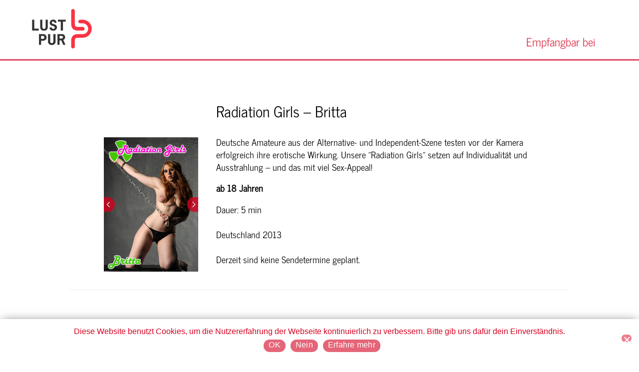

--- FILE ---
content_type: text/html; charset=UTF-8
request_url: https://www.lust-pur.tv/sendungen/radiation-girls-britta/
body_size: 5059
content:
<!doctype html >
<html>
<head>
    <meta charset="utf-8" />
    <meta name="description" content="Erotische Spielfilme und Serien" />
    <meta name="author" content="LUST PUR &#8211; Der erotische TV-Sender" />
    <meta name="viewport" content="width=device-width, initial-scale=1.0, maximum-scale=1">
    <meta name="HandheldFriendly" content="true" />
    <meta name="google-site-verification" content="pJ8Rm3GdlJE_0XF3XDId0LsBLyDexwwQT2ZgPNYPMsA" />
    <link rel="shortcut icon" href="https://www.lust-pur.tv/wp-content/themes/lptv/favicon.ico">
    <link rel="apple-touch-icon" sizes="144x144" href="https://www.lust-pur.tv/wp-content/themes/lptv/apple-touch-icon.png"/>
    <link rel="apple-touch-icon-precomposed" sizes="144x144" href="https://www.lust-pur.tv/wp-content/themes/lptv/apple-touch-icon-precomposed.png"/>
    <title>
        Radiation Girls - Britta | LUST PUR - Der erotische TV-Sender    </title>
    <link rel="stylesheet" href="https://www.lust-pur.tv/wp-content/themes/lptv/style.css" />
    
	<!-- This site is optimized with the Yoast SEO plugin v15.5 - https://yoast.com/wordpress/plugins/seo/ -->
	<meta name="description" content="Deutsche Amateure aus der Alternative- und Independent-Szene testen vor der Kamera erfolgreich ihre erotische Wirkung. Unsere &quot;Radiation Girls&quot;" />
	<meta name="robots" content="index, follow, max-snippet:-1, max-image-preview:large, max-video-preview:-1" />
	<link rel="canonical" href="https://www.lust-pur.tv/sendungen/radiation-girls-britta/" />
	<meta property="og:locale" content="de_DE" />
	<meta property="og:type" content="article" />
	<meta property="og:title" content="Radiation Girls - Britta | LUST PUR - Der erotische TV-Sender" />
	<meta property="og:description" content="Deutsche Amateure aus der Alternative- und Independent-Szene testen vor der Kamera erfolgreich ihre erotische Wirkung. Unsere &quot;Radiation Girls&quot;" />
	<meta property="og:url" content="https://www.lust-pur.tv/sendungen/radiation-girls-britta/" />
	<meta property="og:site_name" content="LUST PUR - Der erotische TV-Sender" />
	<meta property="article:modified_time" content="2023-04-27T09:54:29+00:00" />
	<meta name="twitter:card" content="summary_large_image" />
	<meta name="twitter:label1" content="Geschätzte Lesezeit">
	<meta name="twitter:data1" content="0 Minuten">
	<script type="application/ld+json" class="yoast-schema-graph">{"@context":"https://schema.org","@graph":[{"@type":"Organization","@id":"https://www.lust-pur.tv/#organization","name":"Lust Pur","url":"https://www.lust-pur.tv/","sameAs":[],"logo":{"@type":"ImageObject","@id":"https://www.lust-pur.tv/#logo","inLanguage":"de","url":"https://www.lust-pur.tv/wp-content/uploads/Lust-Pur_thumb3.jpg","width":1920,"height":1080,"caption":"Lust Pur"},"image":{"@id":"https://www.lust-pur.tv/#logo"}},{"@type":"WebSite","@id":"https://www.lust-pur.tv/#website","url":"https://www.lust-pur.tv/","name":"LUST PUR - Der erotische TV-Sender","description":"Erotische Spielfilme und Serien","publisher":{"@id":"https://www.lust-pur.tv/#organization"},"potentialAction":[{"@type":"SearchAction","target":"https://www.lust-pur.tv/?s={search_term_string}","query-input":"required name=search_term_string"}],"inLanguage":"de"},{"@type":"WebPage","@id":"https://www.lust-pur.tv/sendungen/radiation-girls-britta/#webpage","url":"https://www.lust-pur.tv/sendungen/radiation-girls-britta/","name":"Radiation Girls - Britta | LUST PUR - Der erotische TV-Sender","isPartOf":{"@id":"https://www.lust-pur.tv/#website"},"datePublished":"2023-04-27T09:54:23+00:00","dateModified":"2023-04-27T09:54:29+00:00","description":"Deutsche Amateure aus der Alternative- und Independent-Szene testen vor der Kamera erfolgreich ihre erotische Wirkung. Unsere &quot;Radiation Girls&quot;","inLanguage":"de","potentialAction":[{"@type":"ReadAction","target":["https://www.lust-pur.tv/sendungen/radiation-girls-britta/"]}]}]}</script>
	<!-- / Yoast SEO plugin. -->


<link rel='dns-prefetch' href='//www.lust-pur.tv' />
<link rel='dns-prefetch' href='//s.w.org' />
<link rel="alternate" type="application/rss+xml" title="LUST PUR - Der erotische TV-Sender &raquo; Kommentar-Feed zu Radiation Girls &#8211; Britta" href="https://www.lust-pur.tv/sendungen/radiation-girls-britta/feed/" />
		<script type="text/javascript">
			window._wpemojiSettings = {"baseUrl":"https:\/\/s.w.org\/images\/core\/emoji\/13.0.1\/72x72\/","ext":".png","svgUrl":"https:\/\/s.w.org\/images\/core\/emoji\/13.0.1\/svg\/","svgExt":".svg","source":{"concatemoji":"https:\/\/www.lust-pur.tv\/wp-includes\/js\/wp-emoji-release.min.js?ver=5.6.16"}};
			!function(e,a,t){var n,r,o,i=a.createElement("canvas"),p=i.getContext&&i.getContext("2d");function s(e,t){var a=String.fromCharCode;p.clearRect(0,0,i.width,i.height),p.fillText(a.apply(this,e),0,0);e=i.toDataURL();return p.clearRect(0,0,i.width,i.height),p.fillText(a.apply(this,t),0,0),e===i.toDataURL()}function c(e){var t=a.createElement("script");t.src=e,t.defer=t.type="text/javascript",a.getElementsByTagName("head")[0].appendChild(t)}for(o=Array("flag","emoji"),t.supports={everything:!0,everythingExceptFlag:!0},r=0;r<o.length;r++)t.supports[o[r]]=function(e){if(!p||!p.fillText)return!1;switch(p.textBaseline="top",p.font="600 32px Arial",e){case"flag":return s([127987,65039,8205,9895,65039],[127987,65039,8203,9895,65039])?!1:!s([55356,56826,55356,56819],[55356,56826,8203,55356,56819])&&!s([55356,57332,56128,56423,56128,56418,56128,56421,56128,56430,56128,56423,56128,56447],[55356,57332,8203,56128,56423,8203,56128,56418,8203,56128,56421,8203,56128,56430,8203,56128,56423,8203,56128,56447]);case"emoji":return!s([55357,56424,8205,55356,57212],[55357,56424,8203,55356,57212])}return!1}(o[r]),t.supports.everything=t.supports.everything&&t.supports[o[r]],"flag"!==o[r]&&(t.supports.everythingExceptFlag=t.supports.everythingExceptFlag&&t.supports[o[r]]);t.supports.everythingExceptFlag=t.supports.everythingExceptFlag&&!t.supports.flag,t.DOMReady=!1,t.readyCallback=function(){t.DOMReady=!0},t.supports.everything||(n=function(){t.readyCallback()},a.addEventListener?(a.addEventListener("DOMContentLoaded",n,!1),e.addEventListener("load",n,!1)):(e.attachEvent("onload",n),a.attachEvent("onreadystatechange",function(){"complete"===a.readyState&&t.readyCallback()})),(n=t.source||{}).concatemoji?c(n.concatemoji):n.wpemoji&&n.twemoji&&(c(n.twemoji),c(n.wpemoji)))}(window,document,window._wpemojiSettings);
		</script>
		<style type="text/css">
img.wp-smiley,
img.emoji {
	display: inline !important;
	border: none !important;
	box-shadow: none !important;
	height: 1em !important;
	width: 1em !important;
	margin: 0 .07em !important;
	vertical-align: -0.1em !important;
	background: none !important;
	padding: 0 !important;
}
</style>
	<link rel='stylesheet' id='wp-block-library-css'  href='https://www.lust-pur.tv/wp-includes/css/dist/block-library/style.min.css?ver=5.6.16' type='text/css' media='all' />
<link rel='stylesheet' id='cookie-notice-front-css'  href='https://www.lust-pur.tv/wp-content/plugins/cookie-notice/css/front.min.css?ver=5.6.16' type='text/css' media='all' />
<script type='text/javascript' src='https://www.lust-pur.tv/wp-content/themes/lptv/js/jquery.min.js?ver=5.6.16' id='jquery js-js'></script>
<script type='text/javascript' src='https://www.lust-pur.tv/wp-content/themes/lptv/js/slick.min.js?ver=5.6.16' id='slick js-js'></script>
<script type='text/javascript' src='https://www.lust-pur.tv/wp-content/themes/lptv/js/scripts.js?ver=5.6.16' id='scripts js-js'></script>
<link rel="https://api.w.org/" href="https://www.lust-pur.tv/wp-json/" /><link rel="EditURI" type="application/rsd+xml" title="RSD" href="https://www.lust-pur.tv/xmlrpc.php?rsd" />
<link rel="wlwmanifest" type="application/wlwmanifest+xml" href="https://www.lust-pur.tv/wp-includes/wlwmanifest.xml" /> 
<meta name="generator" content="WordPress 5.6.16" />
<link rel='shortlink' href='https://www.lust-pur.tv/?p=35178' />
<link rel="alternate" type="application/json+oembed" href="https://www.lust-pur.tv/wp-json/oembed/1.0/embed?url=https%3A%2F%2Fwww.lust-pur.tv%2Fsendungen%2Fradiation-girls-britta%2F" />
<link rel="alternate" type="text/xml+oembed" href="https://www.lust-pur.tv/wp-json/oembed/1.0/embed?url=https%3A%2F%2Fwww.lust-pur.tv%2Fsendungen%2Fradiation-girls-britta%2F&#038;format=xml" />
		<style type="text/css" id="wp-custom-css">
			h1{
	text-align:left;
}
.header, .cont8 h1, .searchfield{
	display:none;
}
.row{
	max-width:900px;
margin:50px auto 0;
}
.cont8 {
	width: 100% !important;
margin:0;
}
.cont4 {
margin:0;
}

video{
	margin:0 auto 50px;
border-radius:20px;
box-shadow: 0px 10px 10px #00000030;
}

@media only screen and (max-width:900px){
	.row{
margin:5px auto 0;
}
video{
	margin:0 auto 30px;
	}
}		</style>
		</head>
<body>

    <label for="Inav" id="burger"> <i class="fa fa-bars fa-2x"></i></label>
    <label for="Snav" id="search">
        <i class="fa fa-search fa-2x"></i></label>
    <input type="checkbox" id="Snav">
    <input type="checkbox" id="Inav">
    <div class="navnav"><a href="https://www.lust-pur.tv"><img src="https://www.lust-pur.tv/wp-content/themes/lptv/img/logo.png" alt="" class="logo"/></a>
        
        <form role="search" method="get" id="searchform" class="searchform" action="/">
    <div class="searchfield">
        <input type="text" value="" name="s" id="s" />
        <button type="submit" id="searchsubmit" value=""><i class="fa fa-search fa-2x"></i></button>
    </div>
</form>
<div class="menu"><ul id="menu-top-navigation" class="mainnav"><li id="menu-item-247340" class="menu-item menu-item-type-custom menu-item-object-custom menu-item-has-children menu-item-247340"><a href="#">Empfangbar bei</a>
<ul class="sub-menu">
	<li id="menu-item-247341" class="menu-item menu-item-type-custom menu-item-object-custom menu-item-247341"><a href="https://zuhauseplus.vodafone.de/digital-fernsehen/">Vodafone</a></li>
	<li id="menu-item-247342" class="menu-item menu-item-type-custom menu-item-object-custom menu-item-247342"><a href="https://www.telekom.de/magenta-tv/tarife-und-optionen/magenta-tv-mit-internet-festnetz">Telekom</a></li>
</ul>
</li>
</ul></div></div>

<a href="#" class="scrollToTop"><i class="fa fa-angle-up fa-2x"></i></a>
<div class="main">






<div class="row group" style="border-bottom: none;">
    
    <div class="col cont3" style="margin-bottom: 0;"><h1 class="lefter"></h1></div><div class="col cont9" style="margin-bottom: 0;"><h1 class="lefter">Radiation Girls &#8211; Britta</h1></div></div>
<div class="row group" style="margin-top: 0;">
    <div class="col cont3 feature" style="margin-top: 1.5%;">
           <div><img src='/wp-content/uploads/V00000125-00-KC.jpg' alt=''></div><div><img src='/wp-content/uploads/V00000125-01-C.jpg' alt=''></div><div><img src='/wp-content/uploads/V00000125-02-C.jpg' alt=''></div><div><img src='/wp-content/uploads/V00000125-03-C.jpg' alt=''></div><div><img src='/wp-content/uploads/V00000125-04-C.jpg' alt=''></div>
    </div>

      <div class="col cont9">
          <p>Deutsche Amateure aus der Alternative- und Independent-Szene testen vor der Kamera erfolgreich ihre erotische Wirkung. Unsere &quot;Radiation Girls&quot; setzen auf Individualität und Ausstrahlung &#8211; und das mit viel Sex-Appeal!</p>
<p><strong>ab 18 Jahren</strong></p>
<h6>Dauer: </h6>  5 min<br><br>Deutschland 2013<br><br><h6>Derzeit sind keine Sendetermine geplant.</h6>  
      </div>
</div>
<div class="row group">    

    <h1>Mehr bei Lust Pur</h1>

    


</div>     




</div>

<div class="footer">
        <div class="menu-footer"><ul id="menu-footer-navigation" class="menu"><li id="menu-item-2675" class="menu-item menu-item-type-post_type menu-item-object-page menu-item-2675"><a href="https://www.lust-pur.tv/impressum/">Impressum</a></li>
<li id="menu-item-2689" class="menu-item menu-item-type-post_type menu-item-object-page menu-item-2689"><a href="https://www.lust-pur.tv/nutzungsbedingungen/">Nutzungsbedingungen</a></li>
<li id="menu-item-2690" class="menu-item menu-item-type-post_type menu-item-object-page menu-item-privacy-policy menu-item-2690"><a href="https://www.lust-pur.tv/datenschutz/">Datenschutz</a></li>
<li id="menu-item-2692" class="menu-item menu-item-type-post_type menu-item-object-page menu-item-2692"><a href="https://www.lust-pur.tv/jugendschutz/">Jugendschutz</a></li>
</ul></div></div>

<div class="bottomline"><a href="http://www.contentgroup.de" target="_blank">&copy; 2026 tmc Content Group GmbH</a>
<a href="http://www.jugendschutzprogramm.de" target="_blank"><img src="https://www.lust-pur.tv/wp-content/themes/lptv/img/jusprog.png"></a>
</div>

</div>

<script type='text/javascript' id='cookie-notice-front-js-extra'>
/* <![CDATA[ */
var cnArgs = {"ajaxUrl":"https:\/\/www.lust-pur.tv\/wp-admin\/admin-ajax.php","nonce":"87eda1a9db","hideEffect":"fade","position":"bottom","onScroll":"0","onScrollOffset":"100","onClick":"0","cookieName":"cookie_notice_accepted","cookieTime":"31536000","cookieTimeRejected":"2592000","cookiePath":"\/","cookieDomain":"","redirection":"1","cache":"0","refuse":"1","revokeCookies":"0","revokeCookiesOpt":"automatic","secure":"1","coronabarActive":"0"};
/* ]]> */
</script>
<script type='text/javascript' src='https://www.lust-pur.tv/wp-content/plugins/cookie-notice/js/front.min.js?ver=1.3.2' id='cookie-notice-front-js'></script>
<script type='text/javascript' src='https://www.lust-pur.tv/wp-includes/js/wp-embed.min.js?ver=5.6.16' id='wp-embed-js'></script>

		<!-- Cookie Notice plugin v1.3.2 by Digital Factory https://dfactory.eu/ -->
		<div id="cookie-notice" role="banner" class="cookie-notice-hidden cookie-revoke-hidden cn-position-bottom" aria-label="Cookie Notice" style="background-color: rgba(255,255,255,1);"><div class="cookie-notice-container" style="color: #d5001f;"><span id="cn-notice-text" class="cn-text-container">Diese Website benutzt Cookies, um die Nutzererfahrung der Webseite kontinuierlich zu verbessern. Bitte gib uns dafür dein Einverständnis.</span><span id="cn-notice-buttons" class="cn-buttons-container"><a href="#" id="cn-accept-cookie" data-cookie-set="accept" class="cn-set-cookie cn-button button" aria-label="OK">OK</a><a href="#" id="cn-refuse-cookie" data-cookie-set="refuse" class="cn-set-cookie cn-button button" aria-label="Nein">Nein</a><a href="https://www.lust-pur.tv/datenschutz/" target="_blank" id="cn-more-info" class="cn-more-info cn-button button" aria-label="Erfahre mehr">Erfahre mehr</a></span><a href="javascript:void(0);" id="cn-close-notice" data-cookie-set="accept" class="cn-close-icon" aria-label="OK"></a></div>
			
		</div>
		<!-- / Cookie Notice plugin -->
</body>

</html>

--- FILE ---
content_type: text/css
request_url: https://www.lust-pur.tv/wp-content/themes/lptv/style.css
body_size: 42344
content:
/*
Theme Name: LPTV
Description: Theme for Lust-Pur.TV
Version: 1.0.1
Text Domain: LPTV
*/


@charset "UTF-8";

@font-face{font-family:'FontAwesome';src:url('fonts/fontawesome-webfont.eot?v=4.2.0');src:url('fonts/fontawesome-webfont.eot?#iefix&v=4.2.0') format('embedded-opentype'),url('fonts/fontawesome-webfont.woff?v=4.2.0') format('woff'),url('fonts/fontawesome-webfont.ttf?v=4.2.0') format('truetype'),url('fonts/fontawesome-webfont.svg?v=4.2.0#fontawesomeregular') format('svg');font-weight:normal;font-style:normal}.fa{display:inline-block;font:normal normal normal 14px/1 FontAwesome;font-size:inherit;text-rendering:auto;-webkit-font-smoothing:antialiased;-moz-osx-font-smoothing:grayscale}.fa-lg{font-size:1.33333333em;line-height:.75em;vertical-align:-15%}.fa-2x{font-size:2em}.fa-3x{font-size:3em}.fa-4x{font-size:4em}.fa-5x{font-size:5em}.fa-fw{width:1.28571429em;text-align:center}.fa-ul{padding-left:0;margin-left:2.14285714em;list-style-type:none}.fa-ul>li{position:relative}.fa-li{position:absolute;left:-2.14285714em;width:2.14285714em;top:.14285714em;text-align:center}.fa-li.fa-lg{left:-1.85714286em}.fa-border{padding:.2em .25em .15em;border:solid .08em #eee;border-radius:.1em}.pull-right{float:right}.pull-left{float:left}.fa.pull-left{margin-right:.3em}.fa.pull-right{margin-left:.3em}.fa-spin{-webkit-animation:fa-spin 2s infinite linear;animation:fa-spin 2s infinite linear}@-webkit-keyframes fa-spin{0%{-webkit-transform:rotate(0deg);transform:rotate(0deg)}100%{-webkit-transform:rotate(359deg);transform:rotate(359deg)}}@keyframes fa-spin{0%{-webkit-transform:rotate(0deg);transform:rotate(0deg)}100%{-webkit-transform:rotate(359deg);transform:rotate(359deg)}}.fa-rotate-90{filter:progid:DXImageTransform.Microsoft.BasicImage(rotation=1);-webkit-transform:rotate(90deg);-ms-transform:rotate(90deg);transform:rotate(90deg)}.fa-rotate-180{filter:progid:DXImageTransform.Microsoft.BasicImage(rotation=2);-webkit-transform:rotate(180deg);-ms-transform:rotate(180deg);transform:rotate(180deg)}.fa-rotate-270{filter:progid:DXImageTransform.Microsoft.BasicImage(rotation=3);-webkit-transform:rotate(270deg);-ms-transform:rotate(270deg);transform:rotate(270deg)}.fa-flip-horizontal{filter:progid:DXImageTransform.Microsoft.BasicImage(rotation=0, mirror=1);-webkit-transform:scale(-1, 1);-ms-transform:scale(-1, 1);transform:scale(-1, 1)}.fa-flip-vertical{filter:progid:DXImageTransform.Microsoft.BasicImage(rotation=2, mirror=1);-webkit-transform:scale(1, -1);-ms-transform:scale(1, -1);transform:scale(1, -1)}:root .fa-rotate-90,:root .fa-rotate-180,:root .fa-rotate-270,:root .fa-flip-horizontal,:root .fa-flip-vertical{filter:none}.fa-stack{position:relative;display:inline-block;width:2em;height:2em;line-height:2em;vertical-align:middle}.fa-stack-1x,.fa-stack-2x{position:absolute;left:0;width:100%;text-align:center}.fa-stack-1x{line-height:inherit}.fa-stack-2x{font-size:2em}.fa-inverse{color:#fff}.fa-glass:before{content:"\f000"}.fa-music:before{content:"\f001"}.fa-search:before{content:"\f002"}.fa-envelope-o:before{content:"\f003"}.fa-heart:before{content:"\f004"}.fa-star:before{content:"\f005"}.fa-star-o:before{content:"\f006"}.fa-user:before{content:"\f007"}.fa-film:before{content:"\f008"}.fa-th-large:before{content:"\f009"}.fa-th:before{content:"\f00a"}.fa-th-list:before{content:"\f00b"}.fa-check:before{content:"\f00c"}.fa-remove:before,.fa-close:before,.fa-times:before{content:"\f00d"}.fa-search-plus:before{content:"\f00e"}.fa-search-minus:before{content:"\f010"}.fa-power-off:before{content:"\f011"}.fa-signal:before{content:"\f012"}.fa-gear:before,.fa-cog:before{content:"\f013"}.fa-trash-o:before{content:"\f014"}.fa-home:before{content:"\f015"}.fa-file-o:before{content:"\f016"}.fa-clock-o:before{content:"\f017"}.fa-road:before{content:"\f018"}.fa-download:before{content:"\f019"}.fa-arrow-circle-o-down:before{content:"\f01a"}.fa-arrow-circle-o-up:before{content:"\f01b"}.fa-inbox:before{content:"\f01c"}.fa-play-circle-o:before{content:"\f01d"}.fa-rotate-right:before,.fa-repeat:before{content:"\f01e"}.fa-refresh:before{content:"\f021"}.fa-list-alt:before{content:"\f022"}.fa-lock:before{content:"\f023"}.fa-flag:before{content:"\f024"}.fa-headphones:before{content:"\f025"}.fa-volume-off:before{content:"\f026"}.fa-volume-down:before{content:"\f027"}.fa-volume-up:before{content:"\f028"}.fa-qrcode:before{content:"\f029"}.fa-barcode:before{content:"\f02a"}.fa-tag:before{content:"\f02b"}.fa-tags:before{content:"\f02c"}.fa-book:before{content:"\f02d"}.fa-bookmark:before{content:"\f02e"}.fa-print:before{content:"\f02f"}.fa-camera:before{content:"\f030"}.fa-font:before{content:"\f031"}.fa-bold:before{content:"\f032"}.fa-italic:before{content:"\f033"}.fa-text-height:before{content:"\f034"}.fa-text-width:before{content:"\f035"}.fa-align-left:before{content:"\f036"}.fa-align-center:before{content:"\f037"}.fa-align-right:before{content:"\f038"}.fa-align-justify:before{content:"\f039"}.fa-list:before{content:"\f03a"}.fa-dedent:before,.fa-outdent:before{content:"\f03b"}.fa-indent:before{content:"\f03c"}.fa-video-camera:before{content:"\f03d"}.fa-photo:before,.fa-image:before,.fa-picture-o:before{content:"\f03e"}.fa-pencil:before{content:"\f040"}.fa-map-marker:before{content:"\f041"}.fa-adjust:before{content:"\f042"}.fa-tint:before{content:"\f043"}.fa-edit:before,.fa-pencil-square-o:before{content:"\f044"}.fa-share-square-o:before{content:"\f045"}.fa-check-square-o:before{content:"\f046"}.fa-arrows:before{content:"\f047"}.fa-step-backward:before{content:"\f048"}.fa-fast-backward:before{content:"\f049"}.fa-backward:before{content:"\f04a"}.fa-play:before{content:"\f04b"}.fa-pause:before{content:"\f04c"}.fa-stop:before{content:"\f04d"}.fa-forward:before{content:"\f04e"}.fa-fast-forward:before{content:"\f050"}.fa-step-forward:before{content:"\f051"}.fa-eject:before{content:"\f052"}.fa-chevron-left:before{content:"\f053"}.fa-chevron-right:before{content:"\f054"}.fa-plus-circle:before{content:"\f055"}.fa-minus-circle:before{content:"\f056"}.fa-times-circle:before{content:"\f057"}.fa-check-circle:before{content:"\f058"}.fa-question-circle:before{content:"\f059"}.fa-info-circle:before{content:"\f05a"}.fa-crosshairs:before{content:"\f05b"}.fa-times-circle-o:before{content:"\f05c"}.fa-check-circle-o:before{content:"\f05d"}.fa-ban:before{content:"\f05e"}.fa-arrow-left:before{content:"\f060"}.fa-arrow-right:before{content:"\f061"}.fa-arrow-up:before{content:"\f062"}.fa-arrow-down:before{content:"\f063"}.fa-mail-forward:before,.fa-share:before{content:"\f064"}.fa-expand:before{content:"\f065"}.fa-compress:before{content:"\f066"}.fa-plus:before{content:"\f067"}.fa-minus:before{content:"\f068"}.fa-asterisk:before{content:"\f069"}.fa-exclamation-circle:before{content:"\f06a"}.fa-gift:before{content:"\f06b"}.fa-leaf:before{content:"\f06c"}.fa-fire:before{content:"\f06d"}.fa-eye:before{content:"\f06e"}.fa-eye-slash:before{content:"\f070"}.fa-warning:before,.fa-exclamation-triangle:before{content:"\f071"}.fa-plane:before{content:"\f072"}.fa-calendar:before{content:"\f073"}.fa-random:before{content:"\f074"}.fa-comment:before{content:"\f075"}.fa-magnet:before{content:"\f076"}.fa-chevron-up:before{content:"\f077"}.fa-chevron-down:before{content:"\f078"}.fa-retweet:before{content:"\f079"}.fa-shopping-cart:before{content:"\f07a"}.fa-folder:before{content:"\f07b"}.fa-folder-open:before{content:"\f07c"}.fa-arrows-v:before{content:"\f07d"}.fa-arrows-h:before{content:"\f07e"}.fa-bar-chart-o:before,.fa-bar-chart:before{content:"\f080"}.fa-twitter-square:before{content:"\f081"}.fa-facebook-square:before{content:"\f082"}.fa-camera-retro:before{content:"\f083"}.fa-key:before{content:"\f084"}.fa-gears:before,.fa-cogs:before{content:"\f085"}.fa-comments:before{content:"\f086"}.fa-thumbs-o-up:before{content:"\f087"}.fa-thumbs-o-down:before{content:"\f088"}.fa-star-half:before{content:"\f089"}.fa-heart-o:before{content:"\f08a"}.fa-sign-out:before{content:"\f08b"}.fa-linkedin-square:before{content:"\f08c"}.fa-thumb-tack:before{content:"\f08d"}.fa-external-link:before{content:"\f08e"}.fa-sign-in:before{content:"\f090"}.fa-trophy:before{content:"\f091"}.fa-github-square:before{content:"\f092"}.fa-upload:before{content:"\f093"}.fa-lemon-o:before{content:"\f094"}.fa-phone:before{content:"\f095"}.fa-square-o:before{content:"\f096"}.fa-bookmark-o:before{content:"\f097"}.fa-phone-square:before{content:"\f098"}.fa-twitter:before{content:"\f099"}.fa-facebook:before{content:"\f09a"}.fa-github:before{content:"\f09b"}.fa-unlock:before{content:"\f09c"}.fa-credit-card:before{content:"\f09d"}.fa-rss:before{content:"\f09e"}.fa-hdd-o:before{content:"\f0a0"}.fa-bullhorn:before{content:"\f0a1"}.fa-bell:before{content:"\f0f3"}.fa-certificate:before{content:"\f0a3"}.fa-hand-o-right:before{content:"\f0a4"}.fa-hand-o-left:before{content:"\f0a5"}.fa-hand-o-up:before{content:"\f0a6"}.fa-hand-o-down:before{content:"\f0a7"}.fa-arrow-circle-left:before{content:"\f0a8"}.fa-arrow-circle-right:before{content:"\f0a9"}.fa-arrow-circle-up:before{content:"\f0aa"}.fa-arrow-circle-down:before{content:"\f0ab"}.fa-globe:before{content:"\f0ac"}.fa-wrench:before{content:"\f0ad"}.fa-tasks:before{content:"\f0ae"}.fa-filter:before{content:"\f0b0"}.fa-briefcase:before{content:"\f0b1"}.fa-arrows-alt:before{content:"\f0b2"}.fa-group:before,.fa-users:before{content:"\f0c0"}.fa-chain:before,.fa-link:before{content:"\f0c1"}.fa-cloud:before{content:"\f0c2"}.fa-flask:before{content:"\f0c3"}.fa-cut:before,.fa-scissors:before{content:"\f0c4"}.fa-copy:before,.fa-files-o:before{content:"\f0c5"}.fa-paperclip:before{content:"\f0c6"}.fa-save:before,.fa-floppy-o:before{content:"\f0c7"}.fa-square:before{content:"\f0c8"}.fa-navicon:before,.fa-reorder:before,.fa-bars:before{content:"\f0c9"}.fa-list-ul:before{content:"\f0ca"}.fa-list-ol:before{content:"\f0cb"}.fa-strikethrough:before{content:"\f0cc"}.fa-underline:before{content:"\f0cd"}.fa-table:before{content:"\f0ce"}.fa-magic:before{content:"\f0d0"}.fa-truck:before{content:"\f0d1"}.fa-pinterest:before{content:"\f0d2"}.fa-pinterest-square:before{content:"\f0d3"}.fa-google-plus-square:before{content:"\f0d4"}.fa-google-plus:before{content:"\f0d5"}.fa-money:before{content:"\f0d6"}.fa-caret-down:before{content:"\f0d7"}.fa-caret-up:before{content:"\f0d8"}.fa-caret-left:before{content:"\f0d9"}.fa-caret-right:before{content:"\f0da"}.fa-columns:before{content:"\f0db"}.fa-unsorted:before,.fa-sort:before{content:"\f0dc"}.fa-sort-down:before,.fa-sort-desc:before{content:"\f0dd"}.fa-sort-up:before,.fa-sort-asc:before{content:"\f0de"}.fa-envelope:before{content:"\f0e0"}.fa-linkedin:before{content:"\f0e1"}.fa-rotate-left:before,.fa-undo:before{content:"\f0e2"}.fa-legal:before,.fa-gavel:before{content:"\f0e3"}.fa-dashboard:before,.fa-tachometer:before{content:"\f0e4"}.fa-comment-o:before{content:"\f0e5"}.fa-comments-o:before{content:"\f0e6"}.fa-flash:before,.fa-bolt:before{content:"\f0e7"}.fa-sitemap:before{content:"\f0e8"}.fa-umbrella:before{content:"\f0e9"}.fa-paste:before,.fa-clipboard:before{content:"\f0ea"}.fa-lightbulb-o:before{content:"\f0eb"}.fa-exchange:before{content:"\f0ec"}.fa-cloud-download:before{content:"\f0ed"}.fa-cloud-upload:before{content:"\f0ee"}.fa-user-md:before{content:"\f0f0"}.fa-stethoscope:before{content:"\f0f1"}.fa-suitcase:before{content:"\f0f2"}.fa-bell-o:before{content:"\f0a2"}.fa-coffee:before{content:"\f0f4"}.fa-cutlery:before{content:"\f0f5"}.fa-file-text-o:before{content:"\f0f6"}.fa-building-o:before{content:"\f0f7"}.fa-hospital-o:before{content:"\f0f8"}.fa-ambulance:before{content:"\f0f9"}.fa-medkit:before{content:"\f0fa"}.fa-fighter-jet:before{content:"\f0fb"}.fa-beer:before{content:"\f0fc"}.fa-h-square:before{content:"\f0fd"}.fa-plus-square:before{content:"\f0fe"}.fa-angle-double-left:before{content:"\f100"}.fa-angle-double-right:before{content:"\f101"}.fa-angle-double-up:before{content:"\f102"}.fa-angle-double-down:before{content:"\f103"}.fa-angle-left:before{content:"\f104"}.fa-angle-right:before{content:"\f105"}.fa-angle-up:before{content:"\f106"}.fa-angle-down:before{content:"\f107"}.fa-desktop:before{content:"\f108"}.fa-laptop:before{content:"\f109"}.fa-tablet:before{content:"\f10a"}.fa-mobile-phone:before,.fa-mobile:before{content:"\f10b"}.fa-circle-o:before{content:"\f10c"}.fa-quote-left:before{content:"\f10d"}.fa-quote-right:before{content:"\f10e"}.fa-spinner:before{content:"\f110"}.fa-circle:before{content:"\f111"}.fa-mail-reply:before,.fa-reply:before{content:"\f112"}.fa-github-alt:before{content:"\f113"}.fa-folder-o:before{content:"\f114"}.fa-folder-open-o:before{content:"\f115"}.fa-smile-o:before{content:"\f118"}.fa-frown-o:before{content:"\f119"}.fa-meh-o:before{content:"\f11a"}.fa-gamepad:before{content:"\f11b"}.fa-keyboard-o:before{content:"\f11c"}.fa-flag-o:before{content:"\f11d"}.fa-flag-checkered:before{content:"\f11e"}.fa-terminal:before{content:"\f120"}.fa-code:before{content:"\f121"}.fa-mail-reply-all:before,.fa-reply-all:before{content:"\f122"}.fa-star-half-empty:before,.fa-star-half-full:before,.fa-star-half-o:before{content:"\f123"}.fa-location-arrow:before{content:"\f124"}.fa-crop:before{content:"\f125"}.fa-code-fork:before{content:"\f126"}.fa-unlink:before,.fa-chain-broken:before{content:"\f127"}.fa-question:before{content:"\f128"}.fa-info:before{content:"\f129"}.fa-exclamation:before{content:"\f12a"}.fa-superscript:before{content:"\f12b"}.fa-subscript:before{content:"\f12c"}.fa-eraser:before{content:"\f12d"}.fa-puzzle-piece:before{content:"\f12e"}.fa-microphone:before{content:"\f130"}.fa-microphone-slash:before{content:"\f131"}.fa-shield:before{content:"\f132"}.fa-calendar-o:before{content:"\f133"}.fa-fire-extinguisher:before{content:"\f134"}.fa-rocket:before{content:"\f135"}.fa-maxcdn:before{content:"\f136"}.fa-chevron-circle-left:before{content:"\f137"}.fa-chevron-circle-right:before{content:"\f138"}.fa-chevron-circle-up:before{content:"\f139"}.fa-chevron-circle-down:before{content:"\f13a"}.fa-html5:before{content:"\f13b"}.fa-css3:before{content:"\f13c"}.fa-anchor:before{content:"\f13d"}.fa-unlock-alt:before{content:"\f13e"}.fa-bullseye:before{content:"\f140"}.fa-ellipsis-h:before{content:"\f141"}.fa-ellipsis-v:before{content:"\f142"}.fa-rss-square:before{content:"\f143"}.fa-play-circle:before{content:"\f144"}.fa-ticket:before{content:"\f145"}.fa-minus-square:before{content:"\f146"}.fa-minus-square-o:before{content:"\f147"}.fa-level-up:before{content:"\f148"}.fa-level-down:before{content:"\f149"}.fa-check-square:before{content:"\f14a"}.fa-pencil-square:before{content:"\f14b"}.fa-external-link-square:before{content:"\f14c"}.fa-share-square:before{content:"\f14d"}.fa-compass:before{content:"\f14e"}.fa-toggle-down:before,.fa-caret-square-o-down:before{content:"\f150"}.fa-toggle-up:before,.fa-caret-square-o-up:before{content:"\f151"}.fa-toggle-right:before,.fa-caret-square-o-right:before{content:"\f152"}.fa-euro:before,.fa-eur:before{content:"\f153"}.fa-gbp:before{content:"\f154"}.fa-dollar:before,.fa-usd:before{content:"\f155"}.fa-rupee:before,.fa-inr:before{content:"\f156"}.fa-cny:before,.fa-rmb:before,.fa-yen:before,.fa-jpy:before{content:"\f157"}.fa-ruble:before,.fa-rouble:before,.fa-rub:before{content:"\f158"}.fa-won:before,.fa-krw:before{content:"\f159"}.fa-bitcoin:before,.fa-btc:before{content:"\f15a"}.fa-file:before{content:"\f15b"}.fa-file-text:before{content:"\f15c"}.fa-sort-alpha-asc:before{content:"\f15d"}.fa-sort-alpha-desc:before{content:"\f15e"}.fa-sort-amount-asc:before{content:"\f160"}.fa-sort-amount-desc:before{content:"\f161"}.fa-sort-numeric-asc:before{content:"\f162"}.fa-sort-numeric-desc:before{content:"\f163"}.fa-thumbs-up:before{content:"\f164"}.fa-thumbs-down:before{content:"\f165"}.fa-youtube-square:before{content:"\f166"}.fa-youtube:before{content:"\f167"}.fa-xing:before{content:"\f168"}.fa-xing-square:before{content:"\f169"}.fa-youtube-play:before{content:"\f16a"}.fa-dropbox:before{content:"\f16b"}.fa-stack-overflow:before{content:"\f16c"}.fa-instagram:before{content:"\f16d"}.fa-flickr:before{content:"\f16e"}.fa-adn:before{content:"\f170"}.fa-bitbucket:before{content:"\f171"}.fa-bitbucket-square:before{content:"\f172"}.fa-tumblr:before{content:"\f173"}.fa-tumblr-square:before{content:"\f174"}.fa-long-arrow-down:before{content:"\f175"}.fa-long-arrow-up:before{content:"\f176"}.fa-long-arrow-left:before{content:"\f177"}.fa-long-arrow-right:before{content:"\f178"}.fa-apple:before{content:"\f179"}.fa-windows:before{content:"\f17a"}.fa-android:before{content:"\f17b"}.fa-linux:before{content:"\f17c"}.fa-dribbble:before{content:"\f17d"}.fa-skype:before{content:"\f17e"}.fa-foursquare:before{content:"\f180"}.fa-trello:before{content:"\f181"}.fa-female:before{content:"\f182"}.fa-male:before{content:"\f183"}.fa-gittip:before{content:"\f184"}.fa-sun-o:before{content:"\f185"}.fa-moon-o:before{content:"\f186"}.fa-archive:before{content:"\f187"}.fa-bug:before{content:"\f188"}.fa-vk:before{content:"\f189"}.fa-weibo:before{content:"\f18a"}.fa-renren:before{content:"\f18b"}.fa-pagelines:before{content:"\f18c"}.fa-stack-exchange:before{content:"\f18d"}.fa-arrow-circle-o-right:before{content:"\f18e"}.fa-arrow-circle-o-left:before{content:"\f190"}.fa-toggle-left:before,.fa-caret-square-o-left:before{content:"\f191"}.fa-dot-circle-o:before{content:"\f192"}.fa-wheelchair:before{content:"\f193"}.fa-vimeo-square:before{content:"\f194"}.fa-turkish-lira:before,.fa-try:before{content:"\f195"}.fa-plus-square-o:before{content:"\f196"}.fa-space-shuttle:before{content:"\f197"}.fa-slack:before{content:"\f198"}.fa-envelope-square:before{content:"\f199"}.fa-wordpress:before{content:"\f19a"}.fa-openid:before{content:"\f19b"}.fa-institution:before,.fa-bank:before,.fa-university:before{content:"\f19c"}.fa-mortar-board:before,.fa-graduation-cap:before{content:"\f19d"}.fa-yahoo:before{content:"\f19e"}.fa-google:before{content:"\f1a0"}.fa-reddit:before{content:"\f1a1"}.fa-reddit-square:before{content:"\f1a2"}.fa-stumbleupon-circle:before{content:"\f1a3"}.fa-stumbleupon:before{content:"\f1a4"}.fa-delicious:before{content:"\f1a5"}.fa-digg:before{content:"\f1a6"}.fa-pied-piper:before{content:"\f1a7"}.fa-pied-piper-alt:before{content:"\f1a8"}.fa-drupal:before{content:"\f1a9"}.fa-joomla:before{content:"\f1aa"}.fa-language:before{content:"\f1ab"}.fa-fax:before{content:"\f1ac"}.fa-building:before{content:"\f1ad"}.fa-child:before{content:"\f1ae"}.fa-paw:before{content:"\f1b0"}.fa-spoon:before{content:"\f1b1"}.fa-cube:before{content:"\f1b2"}.fa-cubes:before{content:"\f1b3"}.fa-behance:before{content:"\f1b4"}.fa-behance-square:before{content:"\f1b5"}.fa-steam:before{content:"\f1b6"}.fa-steam-square:before{content:"\f1b7"}.fa-recycle:before{content:"\f1b8"}.fa-automobile:before,.fa-car:before{content:"\f1b9"}.fa-cab:before,.fa-taxi:before{content:"\f1ba"}.fa-tree:before{content:"\f1bb"}.fa-spotify:before{content:"\f1bc"}.fa-deviantart:before{content:"\f1bd"}.fa-soundcloud:before{content:"\f1be"}.fa-database:before{content:"\f1c0"}.fa-file-pdf-o:before{content:"\f1c1"}.fa-file-word-o:before{content:"\f1c2"}.fa-file-excel-o:before{content:"\f1c3"}.fa-file-powerpoint-o:before{content:"\f1c4"}.fa-file-photo-o:before,.fa-file-picture-o:before,.fa-file-image-o:before{content:"\f1c5"}.fa-file-zip-o:before,.fa-file-archive-o:before{content:"\f1c6"}.fa-file-sound-o:before,.fa-file-audio-o:before{content:"\f1c7"}.fa-file-movie-o:before,.fa-file-video-o:before{content:"\f1c8"}.fa-file-code-o:before{content:"\f1c9"}.fa-vine:before{content:"\f1ca"}.fa-codepen:before{content:"\f1cb"}.fa-jsfiddle:before{content:"\f1cc"}.fa-life-bouy:before,.fa-life-buoy:before,.fa-life-saver:before,.fa-support:before,.fa-life-ring:before{content:"\f1cd"}.fa-circle-o-notch:before{content:"\f1ce"}.fa-ra:before,.fa-rebel:before{content:"\f1d0"}.fa-ge:before,.fa-empire:before{content:"\f1d1"}.fa-git-square:before{content:"\f1d2"}.fa-git:before{content:"\f1d3"}.fa-hacker-news:before{content:"\f1d4"}.fa-tencent-weibo:before{content:"\f1d5"}.fa-qq:before{content:"\f1d6"}.fa-wechat:before,.fa-weixin:before{content:"\f1d7"}.fa-send:before,.fa-paper-plane:before{content:"\f1d8"}.fa-send-o:before,.fa-paper-plane-o:before{content:"\f1d9"}.fa-history:before{content:"\f1da"}.fa-circle-thin:before{content:"\f1db"}.fa-header:before{content:"\f1dc"}.fa-paragraph:before{content:"\f1dd"}.fa-sliders:before{content:"\f1de"}.fa-share-alt:before{content:"\f1e0"}.fa-share-alt-square:before{content:"\f1e1"}.fa-bomb:before{content:"\f1e2"}.fa-soccer-ball-o:before,.fa-futbol-o:before{content:"\f1e3"}.fa-tty:before{content:"\f1e4"}.fa-binoculars:before{content:"\f1e5"}.fa-plug:before{content:"\f1e6"}.fa-slideshare:before{content:"\f1e7"}.fa-twitch:before{content:"\f1e8"}.fa-yelp:before{content:"\f1e9"}.fa-newspaper-o:before{content:"\f1ea"}.fa-wifi:before{content:"\f1eb"}.fa-calculator:before{content:"\f1ec"}.fa-paypal:before{content:"\f1ed"}.fa-google-wallet:before{content:"\f1ee"}.fa-cc-visa:before{content:"\f1f0"}.fa-cc-mastercard:before{content:"\f1f1"}.fa-cc-discover:before{content:"\f1f2"}.fa-cc-amex:before{content:"\f1f3"}.fa-cc-paypal:before{content:"\f1f4"}.fa-cc-stripe:before{content:"\f1f5"}.fa-bell-slash:before{content:"\f1f6"}.fa-bell-slash-o:before{content:"\f1f7"}.fa-trash:before{content:"\f1f8"}.fa-copyright:before{content:"\f1f9"}.fa-at:before{content:"\f1fa"}.fa-eyedropper:before{content:"\f1fb"}.fa-paint-brush:before{content:"\f1fc"}.fa-birthday-cake:before{content:"\f1fd"}.fa-area-chart:before{content:"\f1fe"}.fa-pie-chart:before{content:"\f200"}.fa-line-chart:before{content:"\f201"}.fa-lastfm:before{content:"\f202"}.fa-lastfm-square:before{content:"\f203"}.fa-toggle-off:before{content:"\f204"}.fa-toggle-on:before{content:"\f205"}.fa-bicycle:before{content:"\f206"}.fa-bus:before{content:"\f207"}.fa-ioxhost:before{content:"\f208"}.fa-angellist:before{content:"\f209"}.fa-cc:before{content:"\f20a"}.fa-shekel:before,.fa-sheqel:before,.fa-ils:before{content:"\f20b"}.fa-meanpath:before{content:"\f20c"}

@font-face {
  font-family: 'News Cycle';
  src: url('fonts/NewsCycle.eot?#iefix') format('embedded-opentype'),  url('fonts/NewsCycle.woff') format('woff'), url('fonts/NewsCycle.ttf')  format('truetype'), url('fonts/NewsCycle.svg#NewsCycle') format('svg');
  font-weight: normal;
  font-style: normal;
}

html, body {
    height: 100%;
}

html {
    text-rendering: optimizeLegibility;
    -webkit-font-smoothing: antialiased;
}

body {
    font-family: 'News Cycle', sans-serif;
    -ms-text-size-adjust: 100%;
    -webkit-text-size-adjust: 100%;
    line-height: 1.42857;
    color: #000;
    font-size: 20px;
    background-color: #fff;
    margin: 0 auto;
    padding: 0;
    outline: none;
}

h1, h2, h3, h4, h5, h6 {
    font-weight: 100;
}

h1 {
    text-align: center;
    display: block;
}

h2, h4 {
    font-size: 1.3em;
	text-transform: none;
}

h3 {
	text-align: right;
	font-weight: 100;
	font-size: 1em;
}

h2 {
    overflow: hidden;
    white-space: nowrap;
    text-overflow: ellipsis;
    width: 100%;
}

.small {
    font-size: .8em;
    display: block;
    padding: .2em 0;
    margin: .5em 0;
    color: #999;
}

.small a {
    color: #898782;
}

h5 {
    position: absolute;
    float: left;
    z-index: 1000;
    right: 0;
    top: 10%;
    color: #f00;
    font-weight: bold;
    font-size: .8em;
    text-transform: uppercase;
    background: #fff;
    padding: 0 .4em .2em .6em;
    opacity: .85;
    border-top-left-radius: 20px;
    border-bottom-left-radius: 20px; 
    margin: 0;
}

h6 {
    display: inline;
    font-size: 1em;
    font-weight: 100;
    text-transform: none;
}

p, p > a {
}

p > a:hover {
    text-decoration: underline;
}

a {
    text-decoration: none;
    color: #d5001f;
    outline: none;
}

a:hover, a:active {
    color: #f00;
}

ul {
    padding: 0;
    margin: 0;
}

a, ul, li {
    transition: all .2s ease;
}

input {
    position: relative;
}

input,
.button {
    padding: 3px 40px 3px 10px;
    font-size: 24px;
    color:#FFF;
    background: #444;
    opacity: .6;
    border: none;
    transition: all .1s;
}

.button {
    cursor: pointer;
    display: block;
    margin: .5em auto;
}

.fb,
.tw {
    width: 140px;
    font-size: .7em;
    margin-right: 1em;
    text-transform: uppercase;
    display: block;
    float: left;
}

.pm .button {
    font-size: .7em;
    margin-right: 1em;
    text-transform: uppercase;
    float: left;
}

.fb {
    background: #4c66a4 !important;
}

.tw {
    background: #00aced !important;
}

input:hover,
input:focus,
.button:hover {
    opacity: 1;
    color: #fff;
}

.button:active {
    background: #d5001f;
}

input #button {
    padding: 4px 9px;
}

input#button:hover {
    cursor: pointer;
    box-shadow: 1px 1px 2px rgba(45,41,38,0.40);
}

input#button:active {
    background: rgba(45,41,38,0.70);
    box-shadow: none;
}

/*  -------------------- MEDIA ELEMENTS */

img,
video {
	max-width: 100%;
    height: auto;
    width: auto;
}

.cont3 video {
    margin-bottom: -3px;
}

.feature {
    overflow: hidden;
    position: relative;
    -ms-touch-action: pan-y;
    touch-action: pan-y;
}

.feature img {
    width: 100%;
}

.feature button {
    position: absolute;
}

.feature .slick-next,
.feature .slick-prev {
    outline: none;
    position: absolute;
    color: #fff;
    z-index: 5000;
    padding: 0;
    width: 25%;
    height: 100%;
    opacity: .8;
}

.feature .slick-next:hover,
.feature .slick-prev:hover {
    opacity: 1;
}

.feature .slick-prev {
    left: -3px;	
    text-align: left;
}

.feature .slick-next {
    right: -3px;
    text-align: right;
}

.feature .slick-prev:before,
.feature .slick-next:before {
	font-size: 20px;
}

.header .feature .slick-prev:before,
.header .feature .slick-next:before {
    font-size: 30px;
}

.galery img {
    display: inline;
    margin: 1% 1.2% 0 0 ;
    width:  19%;
}

.galery img:last-of-type {
    margin-right: 0;
}

.poll {
    border: 1px solid #E7E0D4;
}

.poll .button {
	margin-top: 1em;
	padding: .2em .5em;
} 

.poll > * {
	margin-left: 5%;
	margin-right: 5%;
}

.poll h4 {
	border-bottom: 1px solid #E7E0D4;
	width: 90%;
}

.poll li {
    text-align: left;
    list-style: none;
}

.poll img {
    width: auto;
}

.wp-polls-ul {
	margin: 0 !important;
}

.wp-polls-ul li {
	margin: 0;
    padding: 0;
    vertical-align: middle;
}

.wp-polls-ul li input {
	vertical-align: top;
    margin-top: 2%;
    width: .7em;
    height: .7em;
    background: none;
}

.wp-polls-ul li label {
	margin: 1% 2%;
	width: 85%;
	display: inline-block;
}

.twtr-doc {
    width: 100%;
}

.tweet {
    padding-bottom: 20px !important;
}

#twitter-widget-0 {
    height: 500px;
}

#fb-root {
    display: none;
}

.fbi {
	width: 31% !important;
}

.fb-like-box {	
}

.twitter-share-button {
	margin-top: 15px;
}

.fb_iframe_widget, .fb_iframe_widget span, .fb_iframe_widget span iframe[style] {
  width: 100% !important;
}

/*   -------------------- GERÜST */

.main {
    left: 0;
    display: inline;
    width: 100%;
    overflow: hidden;
}

.row {
    clear:both;
    position: relative;
    padding: 0 4%;
    margin: 1% 0 0;
    background: #FFF;
    border-bottom: 1px solid #eee;  
}

.col {
    position: relative;
    margin: 1% 2% 4%;
    display: inline-block;
    vertical-align: top;
}

.col h2,
.col h4 {
    margin: .3em 0;
}

.col .button {
    font-size: 1em;
}

.col a p {
    color: #666;
}

.col a p:hover {
    color: #d5001f;
}

.cont8 li,
.cont12 li {
	margin-left: 2em;
}

.textbox {
    overflow: hidden;
    margin:.2em 0 1em;
}

.textboxx{
    overflow: hidden;
    margin:.2em 0 1em;
}

.group:before,
.group:after {
    content: "";
	display:table;
}
.group:after {
	clear:both;
}
.group {
    zoom:1; /* For IE 6/7 */
}

.cont12 {
    width: 100%;
}

.cont11 {
	width: 87.666%;
}

.cont10 {
	width: 79.333%;  
}


.cont9 {
	width: 71%;
}

.cont8 {
	width: 62.666%;
    float: left;
}

.cont8 p,
.cont9 p {
	margin-top: 0;
}

.cont7 {
	width: 54.333%; 
}

.cont6 {
	width: 46%;
    float: left;
}

.cont6:nth-of-type(2) {
    margin-right: 0;
}

.cont5 {
	width: 37.666%; 
}

.cont4 {
	width: 29.333%;
    float: left;
}

.cont3 {
	width: 21%;
    float: left;
}

.cont2 {
	width: 12.666%; 
}

.cont1 {
    width: 4.333%; 
}

.contt {
    padding: 1em 0;
    font-size: 1.8em;
    color: #888;
}

.sendezeit {
    color: #d5001f; 
}

.footer {
    width: 88%;
    padding: 0 6%;
    border-top: 1px solid #d5001f;
    background: #EEE;
    position: relative;
    float: left;
    text-align: center;
    line-height: 2em;
    z-index: 1000;
}

.footer li {
    display: inline-block;
    margin: 0 2% .3% 0;
}

.footer a {
    display: block;
    color: #666;
}

.footer a:hover {
    color: #333;
}

.footer .col {
	margin: 0 .5%;
}

.bottomline {
    width: 88%;
    padding: 1% 6%;
    border-top: 1px solid #d5001f;
    background: #000;
    position: relative;
    float: left;
}

.bottomline a {
    color: #d1ccbd;
}

.bottomline a:hover,
.bottomline a:active {
    color: #f00;
}

.bottomline img {
	position: absolute;
	right: 6%;
	height: 20px;
	width: auto;
}

/*  -------------------- LOGO */

.logo {
    position: relative;
    left: 5%;
    top: 1em;
    margin: 0 0 2em;
    z-index: 100;
    width: 120px;
    opacity: 0.8;
}

img {
	border: none;
    -ms-interpolation-mode: bicubic;
}

.logo:hover {
    opacity: 1;
}

/*  -------------------- NAVIGATION */

.mainnav {
    z-index: 15000;
    position: absolute;
    right: 5%;
    bottom: .4em;
    margin: 0;
    padding: 0;
    font-size: 1.3em;
}

.mainnav li {
    list-style: none;
    padding: .5em 1em;
    float: left;
}

.mainnav a {
    color: #d5001f;
    opacity: .8;
}

.mainnav a:hover {
    opacity: 1;   
}

.sub-menu {
    opacity: 0;
    display: none;
    position: absolute;
    font-size: .8em;
    width: 50%;
    background: #fff;
    border-bottom-left-radius: 25px;
    border-bottom-right-radius: 25px;
}

.sub-menu li {
    display: block;
    margin: 0 auto;
    text-align: center;
    float: none;
    max-width: 10em;
    background: none;    
}

.mainnav li:active > .sub-menu,
.mainnav li:hover > .sub-menu,
.mainnav li:focus > .sub-menu {
    display: block;
    opacity: 1;
}

.menu li {
    list-style: none;
}

.schauspieler {
    font-size: 1em;
}

.menu-footer .menu {
	position: relative;
	top: 0;
	margin-bottom: 0;
}

.menu-footer a:hover {
    text-decoration: underline;
}




/*  -------------------- MOBILE NAVIGATION */

#burger,
#search {
    position: absolute;
    width: 75px;
    height: 75px;
    display: none;
    z-index: 10000;
    cursor: pointer;
    color: #d5001f;
    border-left: 2px solid #d5001f;
    opacity: .8;
    text-align: center;
}

#burger {
    right: 0;
    top: 0;
}

#search {
    right: 75px;
    top: 0;
}

#burger i,
#search i {
    margin: .7em 0;
}



#burger:hover,
#burger:active {
	opacity: 1;
}

#Inav,
#Snav {
    display: none;
}

/*  -------------------- HEADER */

.header {
    position: relative;
    width: 60%;
    max-height: 100%;
    line-height: 0;
    overflow: hidden;
    padding: 0 20%;
    background: #eee;
}

.teaser,
.teaserback {
    position: relative;
    top: 0;
    width: 100%;
    height: auto;
    -ms-user-select: none;
    -webkit-user-select: none;
    -moz-user-select: none;
    user-select: none;
}

.teaser {
	z-index: -100; 
}

.teaser img {
	position: absolute;
}

.teaserback {
	z-index: -20000; 
	display: none !important;
}

.headertext {
    position: absolute;    
    z-index: 1500;
    width: auto;
    max-width: 80%;
    bottom: 10%;
    opacity: .8;
    right: 0;
    color: #000;
    background: #fff;
    border-top-left-radius: 100px;
    border-bottom-left-radius: 100px;    
    font-size: 1.5em;
    padding: 0 1em .2em;
    line-height: 2em;
    overflow: hidden;
    white-space: nowrap;
    text-overflow: ellipsis;    
}

.headertext h1 a {
    color: #000;
}

.headertext h1 a:hover {
	color: #d5001f;
}

.headertext h2 {
    line-height: 1em;
    overflow: hidden;
    color: #FFF;
    text-transform: uppercase;
    margin: 0;

}

.headertext > h3 {
	position: absolute;
    display:  block;
    text-align: center;
    float: left;
    font-size: 1em;
    line-height: 2em;
    margin-top: -3em;
    color: #FFF;
}

.headertext a:hover {
    color: #f00;
}

.headertext i {
	font-size: 28px;
	margin-left: 5px;
}

/*  -------------------- GLOBALE SUCHE */

.searchfield {
    position: absolute;
    width: 70%;
	margin: 0 auto;
	display: block;
	text-align: center;
    bottom: .8em;
    transition: all .2s ease;    
}


#s {
    font-family: 'News Cycle', sans-serif;
    font-size: 1.2em;
    width: 25%;
    font-weight: 100;
    opacity: .7;
    background: rgba(45,41,38,.2);
    border-radius: 30px;
    padding: 0 2em .2em .5em;
}

#searchsubmit {
    position: relative;
    margin-left: -50px;
    margin-top: -20px;
    color:#FFF;
    border: none;
    background: none;
    cursor: pointer;
}

#s:hover,
#s:active,
.button:hover,
.button:active {
    background: rgba(45,41,38,0.80);
    opacity: 1;
}

#searchsubmit:hover {
	color: #d5001f;
}

/* ---------------------------------PROGSLIDER */


.carousel {
    position: relative;
    width: 100%;
    height: auto;
    overflow: hidden;
}

.carousel-nav {
    margin-left: 0%;
    padding: 0 3%;
    width: 100%;
    height: 5em;
    overflow: hidden;
    text-align: center;
}

.slick-track {
    left: 0;
}

.carousel-nav > * {
    cursor: pointer;
    width: 100%;
}

.ctab {
    margin: 2em .5em 0;
}

.ctab .col {
    margin-top: 0;
}

.carousel-nav div {
    color: #aaa !important;
}

.carousel-nav h3 {
    display: block;
    text-transform: uppercase;
    text-align: center;
    font-size: 1.3em;
    margin: 1em 0 0;   
}

.carousel-nav div:hover,
.carousel-nav .slick-active {
    color: #000 !important;
}

.carousel-nav h6 {
    display: block;
    text-align: center;
	font-size: 1em;
    margin: 0 0 2em;
}

.slick-slider { position: relative; display: block; box-sizing: border-box; -moz-box-sizing: border-box; -webkit-touch-callout: none; -webkit-user-select: none; -khtml-user-select: none; -moz-user-select: none; -ms-user-select: none; user-select: none; -ms-touch-action: pan-y; touch-action: pan-y; -webkit-tap-highlight-color: transparent; }

.slick-list { position: relative; overflow: hidden; display: block; margin: 0; padding: 0; }
.slick-list:focus { outline: none; }
.slick-loading .slick-list { background: white center center no-repeat; }
.slick-list.dragging { cursor: pointer; cursor: hand; }

.slick-slider .slick-list, .slick-track, .slick-slide, .slick-slide img { -webkit-transform: translate3d(0, 0, 0); -moz-transform: translate3d(0, 0, 0); -ms-transform: translate3d(0, 0, 0); -o-transform: translate3d(0, 0, 0); transform: translate3d(0, 0, 0); }

.slick-track { position: relative; left: 0; top: 0; display: block; zoom: 1; }
.slick-track:before, .slick-track:after { content: ""; display: table; }
.slick-track:after { clear: both; }
.slick-loading .slick-track { visibility: hidden; }

.slick-slide { float: left; height: auto; min-height: 1px; display: none; }
.slick-slide img { display: block; pointer-events: none;}
.slick-slide.slick-loading img { display: none; }
.slick-slide.dragging img { pointer-events: none; }
.slick-initialized .slick-slide { display: block; }
.slick-loading .slick-slide { visibility: hidden; }
.slick-vertical .slick-slide { display: block; height: auto; border: 1px solid transparent; }

/* Arrows */
.slick-prev, .slick-next, .slick-day, .slick-week { position: absolute; display: block; text-align: center; line-height: 0; font-size: 0; cursor: pointer; background: transparent; color: transparent;top: 0px; padding: 0; border: none; outline: none; }
.slick-prev:hover, .slick-prev:focus, .slick-next:hover, .slick-next:focus { outline: none; background: transparent; color: transparent; }
.slick-prev:hover:before, .slick-prev:focus:before, .slick-next:hover:before, .slick-next:focus:before { opacity: 1; }
.slick-prev.slick-disabled:before, .slick-next.slick-disabled:before { opacity: 0.1; }

.slick-prev:before, .slick-next:before, .slick-day:before, .slick-week:before { font-family: "FontAwesome"; font-size: 30px; line-height: 1; color: white; -webkit-font-smoothing: antialiased; -moz-osx-font-smoothing: grayscale; }

.slick-prev { left: 0; }
.slick-prev:before { content: "\f104"; background: #d5001f; padding: .2em .5em .25em .4em; border-top-right-radius: 100px; border-bottom-right-radius: 100px; }

.slick-next { right: 0; }
.slick-next:before { content: "\f105"; background: #d5001f; padding: .2em .4em .25em .5em; border-top-left-radius: 100px; border-bottom-left-radius: 100px; }


.slick-dots { position: absolute; top: 0px; list-style: none; display: block; text-align: center; padding: 0; width: 100%; }
.slick-dots li { position: relative; display: inline-block; height: 20px; width: 20px; margin: 0 5px; padding: 0; cursor: pointer; }
.slick-dots li button { border: 0; background: transparent; display: block; height: 20px; width: 20px; outline: none; line-height: 0; font-size: 0; color: transparent; padding: 5px; cursor: pointer; }
.slick-dots li button:hover, .slick-dots li button:focus { outline: none; }
.slick-dots li button:hover:before, .slick-dots li button:focus:before { opacity: 1; }
.slick-dots li button:before { position: absolute; top: 0; left: 0; content: "\2022"; width: 20px; height: 20px; font-family: "slick"; font-size: 6px; line-height: 20px; text-align: center; color: black; opacity: 0.25; -webkit-font-smoothing: antialiased; -moz-osx-font-smoothing: grayscale; }
.slick-dots li.slick-active button:before { color: black; opacity: 0.75; }

[dir="rtl"] .slick-next {right: auto;left: -25px;}
[dir="rtl"] .slick-next:before {content: "\2190";}
[dir="rtl"] .slick-prev {right: -25px;left: auto;}
[dir="rtl"] .slick-prev:before {content: "\2192";}
[dir="rtl"] .slick-slide {float: right;}


/*  -------------------- FUNKTIONEN */

.navnav {
    border-bottom: 2px solid #d5001f;
    width: 100%;
    position: relative;
    display: block;
    background: #fff;
}

.scrollToTop{
	padding: .5em 1em;
	right: 2%;
	background: rgba(213, 0, 31, 0.5);
	color: #fff;
    border-top-left-radius: 50px;
    border-top-right-radius: 50px;
	position:fixed;
	z-index: 100000;
	bottom: 0;
    display: none;
}

.scrollToTop:hover{
}

.inline {
	display: inline-block;
	margin: 2em;
	padding: 2em;
}

.imgres img {
	width: auto;
}

.sendetermine-ul {
    display: inline;
}

.sendetermine-ul > li {
    margin: 0 .5em 0 1.2em;
}

.video {
    position: relative;
}

.video h5 {
    
}

.sendetermin {
    
}

.cookie-notice-container {
    box-shadow: 0 0 20px -5px #666;
}

.cookie-notice-container a {
    display: inline-block;
    text-align: center;
    background: #d5001f;
    color: #fff;
    font-size: 16px;
    padding: 1px 10px 4px;
    border-radius: 20px;
}

.cookie-notice-container a:hover {
    opacity: 1;
    background: #d5001f;
    color: #fff;    
    
}


#cn-notice-text {
    font-size: 16px;
}

/*  -------------------- RESPONSIVE */

@media only screen and (max-width: 479px) {
    .cont1, .cont2, .cont3, .cont4, .cont8, .cont9, .cont10, .cont10 .cont4, .cont10 .cont8 { width: 96% !important;}
    h2 {text-align: center;}
    .contt {text-align: center; margin: 0; padding: 0;}
    .searchform {margin-top: -.2em;}
    .searchfield { z-index: -1; top: 1em; line-height: 0; position: relative; opacity: 0; float: left; height: 0;}
    #Snav:checked ~ .navnav .searchfield { z-index: 100; opacity: 1; height: 50px;}
    #Snav:checked ~ .navnav #s {width: 70% !important;}
    #Inav:checked ~ .navnav .searchfield { z-index: -1; opacity: 0;}
    #search { display: inline; }    
}
    
@media only screen and (min-width: 479px) {  
    .cont2, .cont10 {width: 96%;}   
    .cont1, .cont3, .cont4, .cont8, .cont9 { width: 46%;}  
    .sendezeit {width: 100%; text-align: center}
}



@media only screen and (max-width: 768px) {
    body { font-size: 100%; }   
    .searchfield {width: 100%;}
    #s {width: 40%;} 
    h1 { font-size: 1.7em; overflow: visible;}
    .contt {text-align: center; margin: 0; padding: 0;} 
    .sendezeit {display: block; padding: 0; text-align: center;}
    .main > * { left: 0; -webkit-transition: all .5s ease; -moz-transition: all .5s ease; }
    #burger { display: inline; }    
    .menu { position: relative; z-index: -100000; width: 100%; top: 0em ; margin: 0 auto; opacity: 0; -webkit-transition: all .5s ease; -moz-transition: all .5s ease; }  
    .logo { position: relative; margin: .7em 0; left: 2em; top: 0; opacity: 1; width: 80px}    
    .navnav { width: 100%; height: 75px; overflow: visible }    
    .row { margin: 0; padding: 2% 3%;}
    .header { float: left; width: 100%; padding: 0;} 
    #Inav:checked ~ .navnav .menu { z-index: 200; right: 0; opacity: 1;}
    #Inav:checked ~ .main > * { left: -90%; } 
    .mainnav { right: 0; top: 0; width: 80%; }
    .mainnav li { width: 80%; text-align: center }
    .sub-menu { opacity: 1; font-size: 1em; margin-top: 1em; width: 80%; height: 100%; display:block;}    
    .headertext {width: 90%; margin: 0; padding: 0 0 .2em .8em; font-size: 120%;} 
    .header .feature .slick-prev:before, .header .feature .slick-next:before {font-size: 22px;}
    .footer .menu {opacity: 1!important; z-index: 1;}
    /*



*/
}

@media only screen and (max-width: 800px) {
    .cont3, .cont4, .cont8, .cont9 {width: 46%;} 
}
 
@media only screen and (min-width: 769px) {
    body { font-size: 100%; }
    .lefter {text-align: left; font-size: 1.7em; white-space: nowrap;}
    .cont11 {width: 87.666%;}
    .cont10 {width: 79.333%;}
    .cont9 {width: 71%;}
    .cont8 {width: 62.666%;}
    .cont7 {width: 54.333%; }
    .cont5 {width: 46%;}
    .cont5 {width: 37.666%; }
    .cont4 {width: 29.333%;}
    .cont3 {width: 21%;}
    .cont2 {width: 12.666%; }
    .cont1 {width: 4.333%; }   
}

@media only screen and (min-width: 980px) {
    body { font-size: 100%; }
	.fbi { width: 31.3% !important;}    
	.poll {width: 30% !important;}  	
}

@media only screen and (min-width: 1024px) {
    body { font-size: 110%; }
    .teaser {min-width: 1024px; min-height: 576px; max-width: 100%; max-height: 100%;}    
}

@media only screen and (min-width: 1300px) {
    body { font-size: 120%; }
    .logo {left: 12.9%;}
    .mainnav {right: 12.9%;}
    .row { padding: 0 12% !important;}
}

@media screen and (-webkit-min-device-pixel-ratio:0) {
    img {
        max-width: 100%;
        height: auto;
        width: auto;
    }
}


--- FILE ---
content_type: application/javascript
request_url: https://www.lust-pur.tv/wp-content/themes/lptv/js/scripts.js?ver=5.6.16
body_size: 3905
content:
$(document).ready(function(){

    $('#searchform').submit(function(e) { 
        var s = $( this ).find("#s"); 
        if (!s.val()) { 
            e.preventDefault();
            $('#s').focus(); 
        }
    });

/*    $('img').lazyload();*/

    $('a[href*=#]:not([href=#])').click(function() {
        if (location.pathname.replace(/^\//,'') == this.pathname.replace(/^\//,'') && location.hostname == this.hostname) {
            var target = $(this.hash);
            target = target.length ? target : $('[name=' + this.hash.slice(1) +']');
            if (target.length) {
                $('html,body').animate({
                    scrollTop: target.offset().top
                }, 400);
                return false;
            }
        }
    });
    
    $('.header .feature').slick({
          infinite: true,
          speed: 800,
          autoplay: true,
          autoplaySpeed: 2000,
          fade: true,
          slide: 'div',
          prevArrow: '<button type="button" class="slick-prev"></button>',
          nextArrow: '<button type="button" class="slick-next"></button>',
    });

    $('.feature').slick({
          infinite: true,
          speed: 300,
          slide: 'div',
          prevArrow: '<button type="button" class="slick-prev"></button>',
          nextArrow: '<button type="button" class="slick-next"></button>',
    });
    
    $(window).scroll(function(){
        if (($(this).scrollTop() > 1500) && ($(window).width() < 1921))  {
            $('.scrollToTop').fadeIn();
        } else {
            $('.scrollToTop').fadeOut();
        }
    });
    
    $('.scrollToTop').click(function(){
        $('html, body').animate({scrollTop : 0},400);
        return false;
    });
    

    $('.carousel').slick({
        infinite: false,
        arrows: false,
        slidesToShow: 1,
        adaptiveHeight: true,
    });

    $('.carousel-nav').slick({
        infinite: false,
        slidesToShow: 8,
        slidesToScroll: 1,
        asNavFor: '.carousel',
        focusOnSelect: true,
        centerMode: false,
        arrows: false,
        responsive: [      
            {
                breakpoint: 769,
                settings: {
                    slidesToShow: 5,
                    centerMode: true,
                    initialSlide: 1,
                    centerPadding: '0'
                }
            },
            {
                breakpoint: 450,
                settings: {
                    slidesToShow: 3,
                    centerMode: true,
                    initialSlide: 1,
                    centerPadding: '0'
                }
            }
        ]                
    });
    
    $('.carousel-nav div').removeClass('slick-active');
    $('.carousel-nav div:nth-of-type(2)').addClass('slick-active');
    $('.carousel').slick('slickGoTo', '1');
    
    $('.adbanner').slick({
      arrows: false,
      infinite: true,
      speed: 1000,
      fade: true,
      autoplay: true,
      pauseOnHover: false,
      autoplaySpeed: 2500,      
      cssEase: 'linear'
    });
    
    $('.adlinks').slick({
      arrows: true,
      infinite: true,
      speed: 400,
      fade: false,
      autoplay: true,
      pauseOnHover: true,
      autoplaySpeed: 2500,      
      slide: 'p',
      slidesToShow: 5,
      cssEase: 'ease',
      responsive: [      
            {
                breakpoint: 1600,
                settings: {
                    slidesToShow: 4
                }
            },
            {
                breakpoint: 1200,
                settings: {
                    slidesToShow: 3
                }
            },
            {
                breakpoint: 767,
                settings: {
                    slidesToShow: 2,
                    arrows: false
                }
            },
            {
                breakpoint: 450,
                settings: {
                    centerMode: true,
                    slidesToShow: 1,
                    arrows: false
                }
            }
        ]        
    });


});
